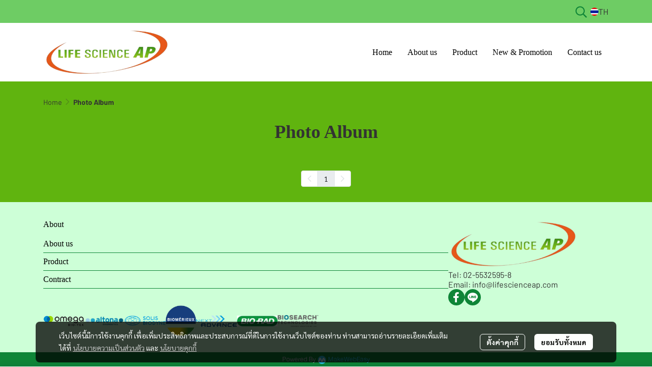

--- FILE ---
content_type: application/javascript
request_url: https://cloud.makewebstatic.com/makeweb/prod/frontend/_nuxt/87ee77c.js
body_size: 1653
content:
(window.webpackJsonp=window.webpackJsonp||[]).push([[178],{2564:function(t,e,o){var content=o(3785);content.__esModule&&(content=content.default),"string"==typeof content&&(content=[[t.i,content,""]]),content.locals&&(t.exports=content.locals);(0,o(42).default)("c0772112",content,!0,{sourceMap:!1})},3784:function(t,e,o){"use strict";o(2564)},3785:function(t,e,o){var n=o(41)(!1);n.push([t.i,".page.wrapper-gallery{display:grid;grid-gap:0}.page.wrapper-gallery.layout-1{grid-gap:16px}@media only screen and (max-width:600px){.page.wrapper-gallery{grid-template-columns:repeat(1,1fr)}}@media only screen and (min-width:601px){.page.wrapper-gallery{grid-template-columns:repeat(4,1fr)}}.page.wrapper-gallery.layout-2{grid-gap:0}@media only screen and (min-width:601px){.page.wrapper-gallery.layout-2{grid-template-columns:repeat(3,1fr)}}.page .wrapper-image{width:100%;position:relative;overflow:hidden}.page .wrapper-image img{position:absolute;top:0;left:0;bottom:0;right:0;min-height:100%}.page .wrapper-image.layout-1{padding-top:100%}.page .wrapper-image.layout-2 .image-ratio{padding-top:56.25%}.page .wrapper-image.layout-2 img{height:100%;width:100%;-o-object-fit:cover;object-fit:cover}.page .wrapper-image.layout-2 .overlay{opacity:0;position:absolute;bottom:0;right:0;width:100%;background:#333;top:0;left:0;transform:translate3d(-150%,0,0);-webkit-transform:translate3d(-150%,0,0);-moz-transform:translate3d(-150%,0,0);-o-transform:translate3d(-150%,0,0);transition:all .4s ease-out}.page .wrapper-image.layout-2 .description{transition:all .4s ease-out;position:absolute;left:50%;transform:translate3d(-150%,-50%,0);-webkit-transform:translate3d(-150%,-50%,0);-moz-transform:translate3d(-150%,-50%,0);-o-transform:translate3d(-150%,-50%,0);opacity:1;right:50%;text-align:center;top:50%;width:100%;padding:16px;z-index:25;max-height:100%}.page .wrapper-image.layout-2:hover .overlay{opacity:.8;transform:translateZ(0);-webkit-transform:translateZ(0);-moz-transform:translateZ(0);-o-transform:translateZ(0)}.page .wrapper-image.layout-2:hover .description{transform:translate3d(-50%,-50%,0);-webkit-transform:translate3d(-50%,-50%,0);-moz-transform:translate3d(-50%,-50%,0);-o-transform:translate3d(-50%,-50%,0);opacity:1}.page .info-wrapper{color:var(--info-wrapper-color);font-size:var(--info-wrapper-font-size);line-height:var(--info-wrapper-line-height);font-style:var(--info-wrapper-font-style);font-family:var(--info-wrapper-font-family);-webkit-text-decoration:var(--info-wrapper-text-decoration);text-decoration:var(--info-wrapper-text-decoration);font-weight:var(--info-wrapper-font-weight);text-align:center}@media only screen and (max-width:767px){.page .info-wrapper.description{font-size:var(--info-wrapper-mobile-font-size)}}.page .info-wrapper.line-clamp{line-height:1.2;display:-webkit-box;-webkit-box-orient:vertical;overflow:hidden}.page .info-wrapper-description{color:var(--info-wrapper-description-color);font-size:var(--info-wrapper-description-font-size);line-height:var(--info-wrapper-description-line-height);font-style:var(--info-wrapper-description-font-style);font-family:var(--info-wrapper-description-font-family);-webkit-text-decoration:var(--info-wrapper-description-text-decoration);text-decoration:var(--info-wrapper-description-text-decoration);font-weight:var(--info-wrapper-description-font-weight);text-align:center}@media only screen and (max-width:767px){.page .info-wrapper-description.description{font-size:var(--info-wrapper-description-mobile-font-size)}}.page .info-wrapper-description.line-clamp{line-height:1.2;display:-webkit-box;-webkit-box-orient:vertical;overflow:hidden}",""]),t.exports=n},4216:function(t,e,o){"use strict";o.r(e);o(13),o(10),o(5),o(14),o(11),o(15);var n=o(0),r=(o(37),o(12),o(68),o(28)),l=o(43);function c(object,t){var e=Object.keys(object);if(Object.getOwnPropertySymbols){var o=Object.getOwnPropertySymbols(object);t&&(o=o.filter((function(t){return Object.getOwnPropertyDescriptor(object,t).enumerable}))),e.push.apply(e,o)}return e}function f(t){for(var i=1;i<arguments.length;i++){var source=null!=arguments[i]?arguments[i]:{};i%2?c(Object(source),!0).forEach((function(e){Object(n.a)(t,e,source[e])})):Object.getOwnPropertyDescriptors?Object.defineProperties(t,Object.getOwnPropertyDescriptors(source)):c(Object(source)).forEach((function(e){Object.defineProperty(t,e,Object.getOwnPropertyDescriptor(source,e))}))}return t}var m={computed:f(f({},Object(r.b)({siteData:"siteData",pageAlbumStyle:"siteStylePageAlbum",pageAlbumConfig:"mainPageAlbumConfig",themeFonts:"templateFonts",themeFontsLanguage:"templateFontsLanguage",siteActiveLanguage:"language/locale"})),{},{nameStyle:function(){return f({},this.pageAlbumStyle.style.name)},descriptionStyle:function(){return f({},this.pageAlbumStyle.style.description)},isEnableAlbumName:function(){return this.pageAlbumConfig.properties.isShowAlbumName},isEnableAlbumDescription:function(){return this.pageAlbumConfig.properties.isShowAlbumDescription},cssVars:function(){return{"--info-wrapper-color":this.nameStyle.fontIsCustom?this.getColor(this.nameStyle.fontColor):this.getColor(this.themeFonts[this.nameStyle.fontStyle].color),"--info-wrapper-font-size":"".concat(this.nameStyle.fontIsCustom?this.nameStyle.fontSize:this.themeFontsLanguage[this.nameStyle.fontStyle].size,"px"),"--info-wrapper-line-height":"".concat(this.nameStyle.fontIsCustom?this.nameStyle.fontSize:this.themeFontsLanguage[this.nameStyle.fontStyle].size,"px"),"--info-wrapper-font-style":"".concat(this.nameStyle.fontIsCustom?this.nameStyle.fontIsItalic?"italic":"normal":this.themeFontsLanguage[this.nameStyle.fontStyle].isItalic?"italic":"normal"),"--info-wrapper-font-family":"".concat(this.nameStyle.fontIsCustom?'"'+this.nameStyle.fontFamily+'"':'"'+this.themeFontsLanguage[this.nameStyle.fontStyle].family+'"',", Tahoma"),"--info-wrapper-text-decoration":"".concat(this.nameStyle.fontIsCustom&&this.nameStyle.fontIsUnderline?"underline":"normal"),"--info-wrapper-font-weight":"".concat(this.nameStyle.fontIsCustom?this.nameStyle.fontIsBold?"bold":"normal":this.themeFontsLanguage[this.nameStyle.fontStyle].isBold?"bold":"normal"),"--info-wrapper-mobile-font-size":"".concat(this.nameStyle.fontIsCustom?this.nameStyle.fontSize>16?16:this.nameStyle.fontSize:this.themeFontsLanguage[this.nameStyle.fontStyle].size>16?16:this.themeFontsLanguage[this.nameStyle.fontStyle].size,"px"),"--info-wrapper-description-color":this.descriptionStyle.fontIsCustom?this.getColor(this.descriptionStyle.fontColor):this.getColor(this.themeFonts[this.descriptionStyle.fontStyle].color),"--info-wrapper-description-font-size":"".concat(this.descriptionStyle.fontIsCustom?this.descriptionStyle.fontSize:this.themeFontsLanguage[this.descriptionStyle.fontStyle].size,"px"),"--info-wrapper-description-line-height":"".concat(this.descriptionStyle.fontIsCustom?this.descriptionStyle.fontSize:this.themeFontsLanguage[this.descriptionStyle.fontStyle].size,"px"),"--info-wrapper-description-font-style":"".concat(this.descriptionStyle.fontIsCustom?this.descriptionStyle.fontIsItalic?"italic":"normal":this.themeFontsLanguage[this.descriptionStyle.fontStyle].isItalic?"italic":"normal"),"--info-wrapper-description-font-family":"".concat(this.descriptionStyle.fontIsCustom?'"'+this.descriptionStyle.fontFamily+'"':'"'+this.themeFontsLanguage[this.descriptionStyle.fontStyle].family+'"',", Tahoma"),"--info-wrapper-description-text-decoration":"".concat(this.descriptionStyle.fontIsCustom&&this.descriptionStyle.fontIsUnderline?"underline":"normal"),"--info-wrapper-description-font-weight":"".concat(this.descriptionStyle.fontIsCustom?this.descriptionStyle.fontIsBold?"bold":"normal":this.themeFontsLanguage[this.descriptionStyle.fontStyle].isBold?"bold":"normal"),"--info-wrapper-description-mobile-font-size":"".concat(this.descriptionStyle.fontIsCustom?this.descriptionStyle.fontSize>16?16:this.descriptionStyle.fontSize:this.themeFontsLanguage[this.descriptionStyle.fontStyle].size>16?16:this.themeFontsLanguage[this.descriptionStyle.fontStyle].size,"px")}}}),methods:{getColor:l.b,replaceUrl:function(t){return{mode:"resize",maxWidthDesktop:300,maxWidthTablet:400,maxWidthMobile:500,imageRaw:t||"",objectFit:"cover"}}},props:["component","albums","loading"]},h=(o(3784),o(21)),component=Object(h.a)(m,(function(){var t=this,e=t.$createElement,o=t._self._c||e;return o("div",{staticClass:"layout-1 container wrapper-gallery page",style:t.cssVars},[t._l(t.albums,(function(e,n){return[o("Link",{key:"gallery_layout_one_"+e.id+"_"+n,staticClass:"cursor-pointer",attrs:{to:e&&e.url}},[o("div",{staticClass:"layout-1 wrapper-image"},[o("CustomPicture",{attrs:{config:t.replaceUrl(e.imageUrl),alt:e.imageAlt,title:e.imageTitle}})],1),t._v(" "),t.isEnableAlbumName?o("h3",{staticClass:"text-break mt-8 info-wrapper",class:[t.isEnableAlbumDescription&&e.intro?"":"mb-16"]},[t._v("\n        "+t._s(e.name)+"\n      ")]):t._e(),t._v(" "),t.isEnableAlbumDescription&&e.intro?o("div",{staticClass:"text-break description mt-8 mb-16 info-wrapper-description"},[t._v("\n        "+t._s(e.intro&&e.intro.trim())+"\n      ")]):t._e()])]}))],2)}),[],!1,null,null,null);e.default=component.exports}}]);

--- FILE ---
content_type: application/javascript
request_url: https://cloud.makewebstatic.com/makeweb/prod/frontend/_nuxt/fd37a9e.js
body_size: 2746
content:
(window.webpackJsonp=window.webpackJsonp||[]).push([[80],{2390:function(t,e,n){var content=n(3377);content.__esModule&&(content=content.default),"string"==typeof content&&(content=[[t.i,content,""]]),content.locals&&(t.exports=content.locals);(0,n(42).default)("2a89f9dc",content,!0,{sourceMap:!1})},3376:function(t,e,n){"use strict";n(2390)},3377:function(t,e,n){var o=n(41)(!1);o.push([t.i,"#page-album-breadcrumb{padding-top:0!important;padding-bottom:30px!important}#page-album-breadcrumb.mobile{padding-bottom:15px!important}#page-album-breadcrumb .breadcrumb{padding:0;margin:0}.info-wrapper{color:var(--info-wrapper-color);font-size:var(--info-wrapper-font-size);line-height:var(--info-wrapper-line-height);font-style:var(--info-wrapper-font-style);font-family:var(--info-wrapper-font-family);-webkit-text-decoration:var(--info-wrapper-text-decoration);text-decoration:var(--info-wrapper-text-decoration);font-weight:var(--info-wrapper-font-weight);text-align:center}@media only screen and (max-width:767px){.info-wrapper.description{font-size:var(--info-wrapper-mobile-font-size)}}.info-wrapper.line-clamp{line-height:1.2;display:-webkit-box;-webkit-box-orient:vertical;overflow:hidden}",""]),t.exports=o},4157:function(t,e,n){"use strict";n.r(e);n(13),n(10),n(14),n(11),n(15);var o=n(1),r=n(0),l=(n(26),n(5),n(65),n(70),n(12),n(68),n(37),n(25),n(33),n(53),n(28)),c=n(272),m=(n(87),n(43)),h=n(479);function f(object,t){var e=Object.keys(object);if(Object.getOwnPropertySymbols){var n=Object.getOwnPropertySymbols(object);t&&(n=n.filter((function(t){return Object.getOwnPropertyDescriptor(object,t).enumerable}))),e.push.apply(e,n)}return e}function d(t){for(var i=1;i<arguments.length;i++){var source=null!=arguments[i]?arguments[i]:{};i%2?f(Object(source),!0).forEach((function(e){Object(r.a)(t,e,source[e])})):Object.getOwnPropertyDescriptors?Object.defineProperties(t,Object.getOwnPropertyDescriptors(source)):f(Object(source)).forEach((function(e){Object.defineProperty(t,e,Object.getOwnPropertyDescriptor(source,e))}))}return t}var y={comp_1:function(){return n.e(178).then(n.bind(null,4216))},comp_2:function(){return n.e(179).then(n.bind(null,4217))},comp_3:function(){return n.e(180).then(n.bind(null,4218))}},w={head:function(){return{title:this.seoPage.title||this.seoData.title,meta:[{hid:"description",name:"description",content:this.seoPage.description||this.seoData.description},{hid:"Keywords",name:"Keywords",content:this.seoPage.keywords||this.seoData.keywords},{hid:"og:type",property:"og:type",content:this.seoPage.og.type||this.seoData.og.type},{hid:"og:title",property:"og:title",content:this.seoPage.og.title||this.seoData.og.title},{hid:"og:description",property:"og:description",content:this.seoPage.og.description||this.seoData.og.description},{hid:"og:url",property:"og:url",content:this.seoPage.og.url||this.seoData.og.url},{hid:"og:image",property:"og:image",content:this.seoPage.og.image||this.seoData.og.image},{hid:"twitter:title",name:"twitter:title",content:this.seoPage.twitter.title||this.seoData.twitter.title},{hid:"twitter:description",name:"twitter:description",content:this.seoPage.twitter.description||this.seoData.twitter.description},{hid:"twitter:image",name:"twitter:image",content:this.seoPage.twitter.image||this.seoData.twitter.image}]}},props:["component"],components:d({Breadcrumb:c.a,Pagination:h.a},y),data:function(){return{loadingList:{category:!1,albums:!1},albums:[],category:void 0,totalCountAlbum:void 0,currentPage:1,pagination:{page:1,take:20,totalCount:0}}},computed:d(d({},Object(l.b)({seoSite:"seo",seoPage:"page/seo",seoPageSystem:"page/seoSystem",languageDefault:"language/defaultLocale",languageUse:"language/locale",sitePageID:"sitePageID",siteComponents:"siteComponents",pageAlbumConfig:"mainPageAlbumConfig",pageAlbumStyle:"siteStylePageAlbum",themeFonts:"templateFonts",themeFontsLanguage:"templateFontsLanguage",screenWidth:"screenWidth"})),{},{seoData:function(){var title,t,e,image,n;return this.isCategoryAll?(title=this.categoryAll.name,t=this.categoryAll.name,e=this.categoryAll.name,image=this.albums&&this.albums[0]?this.albums[0].imageUrl.replace("{{size}}","m_1200x600"):void 0,n=this.categoryAll.url):this.category&&(title=this.category.name,t=this.category.name,e=this.category.name,image=this.albums&&this.albums[0]?this.albums[0].imageUrl.replace("{{size}}","m_1200x600"):void 0,n=this.category.url),{title:title,description:t,keywords:e,og:{type:undefined,title:title,description:t,image:image,url:n},twitter:{title:title,description:t,image:image}}},detectDevice:function(){if(this.$device.isDesktop){if(this.screenWidth<=576)return"mobile";if(this.screenWidth<=768)return"tablet";if(this.screenWidth>768)return"desktop"}return this.$device.isTablet?"tablet":this.$device.isMobile?"mobile":void 0},isMobile:function(){return"mobile"==this.detectDevice||this.screenWidth<768},isCategoryAll:function(){return"/categoryalbum"==this.routeCurrent},categoryAll:function(){return{id:"0",name:"Photo Album",url:this.$helper.url.setlanguageDefault(this.languageDefault)&&this.$helper.url.genUrlPage("album_category",this.languageUse)}},breadcrumb:function(){var t=[];return this.isCategoryAll?t.push({text:this.categoryAll.name,active:!0}):this.category&&(t.push({text:this.categoryAll.name,to:this.categoryAll.url}),t.push({text:this.category.name,active:!0})),t},page:function(){return this.sitePageID?this.siteComponents[this.sitePageID].properties:void 0},pageName:function(){return this.isCategoryAll?this.page&&this.page.name||this.categoryAll.name:this.page&&this.page.name||this.category&&this.category.name},pageNameStyle:function(){return d({},this.pageAlbumStyle.style.pageName)},layout:function(){return this.pageAlbumConfig.style.layout},isShowBreadcrumb:function(){return this.pageAlbumConfig.properties.isShowBreadcrumb},isShowPageName:function(){return this.pageAlbumConfig.properties.isShowPageName},routeCurrent:function(){var t=this.$route.path;return this.$route.params.lang&&(t=t.replace(/\/\w{2}/,"")),t},getID:function(){return this.page?this.component.data.categoryID:this.$route.params.id||0},itemPerPage:function(){return this.component&&this.component.data&&this.component.data.numItem||20},loading:function(){return this.loadingList.category||this.loadingList.albums},cssVars:function(){return{"--info-wrapper-color":this.pageNameStyle.fontIsCustom?this.getColor(this.pageNameStyle.fontColor):this.getColor(this.themeFonts[this.pageNameStyle.fontStyle].color),"--info-wrapper-font-size":"".concat(this.pageNameStyle.fontIsCustom?this.pageNameStyle.fontSize:this.themeFontsLanguage[this.pageNameStyle.fontStyle].size,"px"),"--info-wrapper-line-height":"".concat(this.pageNameStyle.fontIsCustom?this.pageNameStyle.fontSize:this.themeFontsLanguage[this.pageNameStyle.fontStyle].size,"px"),"--info-wrapper-font-style":"".concat(this.pageNameStyle.fontIsCustom?this.pageNameStyle.fontIsItalic?"italic":"normal":this.themeFontsLanguage[this.pageNameStyle.fontStyle].isItalic?"italic":"normal"),"--info-wrapper-font-family":"".concat(this.pageNameStyle.fontIsCustom?'"'+this.pageNameStyle.fontFamily+'"':'"'+this.themeFontsLanguage[this.pageNameStyle.fontStyle].family+'"',", Tahoma"),"--info-wrapper-text-decoration":"".concat(this.pageNameStyle.fontIsCustom&&this.pageNameStyle.fontIsUnderline?"underline":"normal"),"--info-wrapper-font-weight":"".concat(this.pageNameStyle.fontIsCustom?this.pageNameStyle.fontIsBold?"bold":"normal":this.themeFontsLanguage[this.pageNameStyle.fontStyle].isBold?"bold":"normal"),"--info-wrapper-mobile-font-size":"".concat(this.pageNameStyle.fontIsCustom?this.pageNameStyle.fontSize>16?16:this.pageNameStyle.fontSize:this.themeFontsLanguage[this.pageNameStyle.fontStyle].size>16?16:this.themeFontsLanguage[this.pageNameStyle.fontStyle].size,"px")}},urlQuery:function(){var t=this.$route.query;return JSON.stringify(t)}}),methods:{getColor:m.b,getAlbumCategory:function(){var t=this;return Object(o.a)(regeneratorRuntime.mark((function e(){var n,o;return regeneratorRuntime.wrap((function(e){for(;;)switch(e.prev=e.next){case 0:return t.loadingList.category=!0,n={language:t.languageUse,id:t.getID},e.next=4,t.$store.dispatch("services/album/getCategory",{params:n});case 4:o=e.sent,t.category=o,t.loadingList.category=!1;case 7:case"end":return e.stop()}}),e)})))()},getAlbum:function(){var t=this;return Object(o.a)(regeneratorRuntime.mark((function e(){var n,o,r,p,l,c,m;return regeneratorRuntime.wrap((function(e){for(;;)switch(e.prev=e.next){case 0:if(n=t.$route.params.lang,o=t.$route.path,n&&(o=o.replace(/\/\w{2}/,"")),o=o.replace(/\//m,""),"categoryalbum"===o.split("/")[0]){e.next=7;break}return e.abrupt("return");case 7:return t.loadingList.albums=!0,r=t.$route.query,p=r.p,l=p||t.pagination.page,c={language:t.languageUse,type:"normal",category:t.getID,indexStart:l*t.pagination.take-t.pagination.take,numItem:t.pagination.take},e.next=14,t.$store.dispatch("services/album/getAlbums",{params:c});case 14:m=e.sent,t.albums=m.data,t.pagination.totalCount=m.totalCount,t.loadingList.albums=!1;case 18:case"end":return e.stop()}}),e)})))()},changePagination:function(t){this.pagination=t,this.genParamsUrl()},genParamsUrl:function(){var t="?";this.pagination.page>1&&(t+="&p=".concat(this.pagination.page));var e=this.$route.path+t;this.$router.push(e)}},fetch:function(){var t=this;return Object(o.a)(regeneratorRuntime.mark((function e(){var n,p;return regeneratorRuntime.wrap((function(e){for(;;)switch(e.prev=e.next){case 0:if(n=t.$route.query,(p=n.p)&&(t.pagination.page=p),t.pagination.take=t.itemPerPage,t.isCategoryAll){e.next=7;break}return e.next=7,t.getAlbumCategory();case 7:return e.next=9,t.getAlbum();case 9:case"end":return e.stop()}}),e)})))()},watch:{currentPage:{handler:function(){this.getAlbum()}},urlQuery:function(t,e){var n=this;return Object(o.a)(regeneratorRuntime.mark((function o(){var r,l;return regeneratorRuntime.wrap((function(o){for(;;)switch(o.prev=o.next){case 0:return r=JSON.parse(t),l=JSON.parse(e),r.p===l.p&&(n.pagination.page=1),o.next=5,n.getAlbum();case 5:window.scrollTo({top:0,left:0,behavior:"smooth"});case 6:case"end":return o.stop()}}),o)})))()}}},v=(n(3376),n(21)),component=Object(v.a)(w,(function(){var t=this,e=t.$createElement,n=t._self._c||e;return n("div",{staticClass:"position-relative w-100 h-100",style:t.cssVars,attrs:{id:"comp-section_page_album"}},[n("b-overlay",{style:t.loading?"min-height: 300px;":"",attrs:{show:t.loading,rounded:"sm"}},[n("div",{staticClass:"py-30"},[t.isShowBreadcrumb?n("Breadcrumb",{staticClass:"container",class:{mobile:t.isMobile},attrs:{id:"page-album-breadcrumb",items:t.breadcrumb}}):t._e(),t._v(" "),t.isShowPageName&&t.pageName?n("h1",{staticClass:"text-center info-wrapper",class:t.isMobile?"pb-15":"pb-30"},[t._v("\n        "+t._s(t.pageName)+"\n      ")]):t._e(),t._v(" "),n("comp_"+t.layout,{tag:"component",style:t.loading?"min-height: 300px;":"",attrs:{component:t.component,albums:t.albums,loading:t.loading}}),t._v(" "),n("div",{staticClass:"d-flex justify-content-center mt-20"},[n("Pagination",{attrs:{pagination:t.pagination},on:{change:t.changePagination}})],1)],1)])],1)}),[],!1,null,null,null);e.default=component.exports}}]);